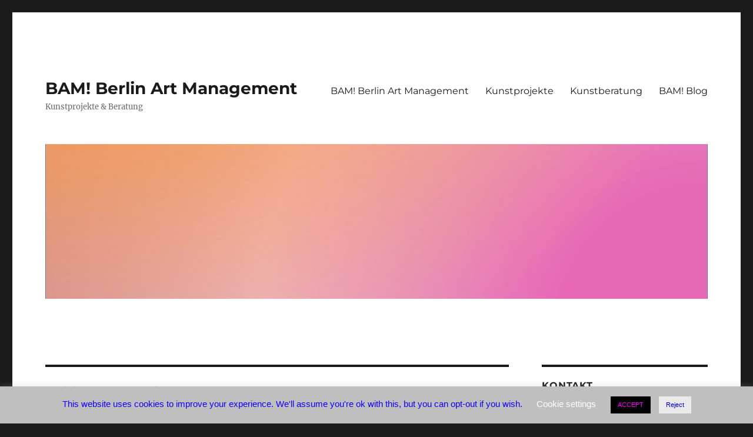

--- FILE ---
content_type: text/html; charset=UTF-8
request_url: https://anemone-vostell.com/tag/kultur/
body_size: 12689
content:
<!DOCTYPE html>
<html lang="de" class="no-js">
<head>
	<meta charset="UTF-8">
	<meta name="viewport" content="width=device-width, initial-scale=1.0">
	<link rel="profile" href="https://gmpg.org/xfn/11">
		<script>(function(html){html.className = html.className.replace(/\bno-js\b/,'js')})(document.documentElement);</script>
<meta name='robots' content='index, follow, max-image-preview:large, max-snippet:-1, max-video-preview:-1' />
	<style>img:is([sizes="auto" i], [sizes^="auto," i]) { contain-intrinsic-size: 3000px 1500px }</style>
	
	<!-- This site is optimized with the Yoast SEO plugin v26.8 - https://yoast.com/product/yoast-seo-wordpress/ -->
	<title>Kultur Archive | BAM! Berlin Art Management</title>
	<link rel="canonical" href="https://anemone-vostell.com/tag/kultur/" />
	<meta property="og:locale" content="de_DE" />
	<meta property="og:type" content="article" />
	<meta property="og:title" content="Kultur Archive | BAM! Berlin Art Management" />
	<meta property="og:url" content="https://anemone-vostell.com/tag/kultur/" />
	<meta property="og:site_name" content="BAM! Berlin Art Management" />
	<meta name="twitter:card" content="summary_large_image" />
	<script type="application/ld+json" class="yoast-schema-graph">{"@context":"https://schema.org","@graph":[{"@type":"CollectionPage","@id":"https://anemone-vostell.com/tag/kultur/","url":"https://anemone-vostell.com/tag/kultur/","name":"Kultur Archive | BAM! Berlin Art Management","isPartOf":{"@id":"https://anemone-vostell.com/#website"},"breadcrumb":{"@id":"https://anemone-vostell.com/tag/kultur/#breadcrumb"},"inLanguage":"de"},{"@type":"BreadcrumbList","@id":"https://anemone-vostell.com/tag/kultur/#breadcrumb","itemListElement":[{"@type":"ListItem","position":1,"name":"Startseite","item":"https://anemone-vostell.com/"},{"@type":"ListItem","position":2,"name":"Kultur"}]},{"@type":"WebSite","@id":"https://anemone-vostell.com/#website","url":"https://anemone-vostell.com/","name":"BAM! Berlin Art Management","description":"Kunstprojekte &amp; Beratung","publisher":{"@id":"https://anemone-vostell.com/#/schema/person/a137dab847298ef2a84662ec1a49c649"},"potentialAction":[{"@type":"SearchAction","target":{"@type":"EntryPoint","urlTemplate":"https://anemone-vostell.com/?s={search_term_string}"},"query-input":{"@type":"PropertyValueSpecification","valueRequired":true,"valueName":"search_term_string"}}],"inLanguage":"de"},{"@type":["Person","Organization"],"@id":"https://anemone-vostell.com/#/schema/person/a137dab847298ef2a84662ec1a49c649","name":"Anemone","image":{"@type":"ImageObject","inLanguage":"de","@id":"https://anemone-vostell.com/#/schema/person/image/","url":"https://secure.gravatar.com/avatar/5407364523661b6b2cff4404bc5c0c94?s=96&d=mm&r=g","contentUrl":"https://secure.gravatar.com/avatar/5407364523661b6b2cff4404bc5c0c94?s=96&d=mm&r=g","caption":"Anemone"},"logo":{"@id":"https://anemone-vostell.com/#/schema/person/image/"}}]}</script>
	<!-- / Yoast SEO plugin. -->


<link rel="alternate" type="application/rss+xml" title="BAM! Berlin Art Management &raquo; Feed" href="https://anemone-vostell.com/feed/" />
<link rel="alternate" type="application/rss+xml" title="BAM! Berlin Art Management &raquo; Kommentar-Feed" href="https://anemone-vostell.com/comments/feed/" />
<link rel="alternate" type="application/rss+xml" title="BAM! Berlin Art Management &raquo; Kultur Schlagwort-Feed" href="https://anemone-vostell.com/tag/kultur/feed/" />
<script>
window._wpemojiSettings = {"baseUrl":"https:\/\/s.w.org\/images\/core\/emoji\/15.0.3\/72x72\/","ext":".png","svgUrl":"https:\/\/s.w.org\/images\/core\/emoji\/15.0.3\/svg\/","svgExt":".svg","source":{"concatemoji":"https:\/\/anemone-vostell.com\/wp-includes\/js\/wp-emoji-release.min.js?ver=6.7.4"}};
/*! This file is auto-generated */
!function(i,n){var o,s,e;function c(e){try{var t={supportTests:e,timestamp:(new Date).valueOf()};sessionStorage.setItem(o,JSON.stringify(t))}catch(e){}}function p(e,t,n){e.clearRect(0,0,e.canvas.width,e.canvas.height),e.fillText(t,0,0);var t=new Uint32Array(e.getImageData(0,0,e.canvas.width,e.canvas.height).data),r=(e.clearRect(0,0,e.canvas.width,e.canvas.height),e.fillText(n,0,0),new Uint32Array(e.getImageData(0,0,e.canvas.width,e.canvas.height).data));return t.every(function(e,t){return e===r[t]})}function u(e,t,n){switch(t){case"flag":return n(e,"\ud83c\udff3\ufe0f\u200d\u26a7\ufe0f","\ud83c\udff3\ufe0f\u200b\u26a7\ufe0f")?!1:!n(e,"\ud83c\uddfa\ud83c\uddf3","\ud83c\uddfa\u200b\ud83c\uddf3")&&!n(e,"\ud83c\udff4\udb40\udc67\udb40\udc62\udb40\udc65\udb40\udc6e\udb40\udc67\udb40\udc7f","\ud83c\udff4\u200b\udb40\udc67\u200b\udb40\udc62\u200b\udb40\udc65\u200b\udb40\udc6e\u200b\udb40\udc67\u200b\udb40\udc7f");case"emoji":return!n(e,"\ud83d\udc26\u200d\u2b1b","\ud83d\udc26\u200b\u2b1b")}return!1}function f(e,t,n){var r="undefined"!=typeof WorkerGlobalScope&&self instanceof WorkerGlobalScope?new OffscreenCanvas(300,150):i.createElement("canvas"),a=r.getContext("2d",{willReadFrequently:!0}),o=(a.textBaseline="top",a.font="600 32px Arial",{});return e.forEach(function(e){o[e]=t(a,e,n)}),o}function t(e){var t=i.createElement("script");t.src=e,t.defer=!0,i.head.appendChild(t)}"undefined"!=typeof Promise&&(o="wpEmojiSettingsSupports",s=["flag","emoji"],n.supports={everything:!0,everythingExceptFlag:!0},e=new Promise(function(e){i.addEventListener("DOMContentLoaded",e,{once:!0})}),new Promise(function(t){var n=function(){try{var e=JSON.parse(sessionStorage.getItem(o));if("object"==typeof e&&"number"==typeof e.timestamp&&(new Date).valueOf()<e.timestamp+604800&&"object"==typeof e.supportTests)return e.supportTests}catch(e){}return null}();if(!n){if("undefined"!=typeof Worker&&"undefined"!=typeof OffscreenCanvas&&"undefined"!=typeof URL&&URL.createObjectURL&&"undefined"!=typeof Blob)try{var e="postMessage("+f.toString()+"("+[JSON.stringify(s),u.toString(),p.toString()].join(",")+"));",r=new Blob([e],{type:"text/javascript"}),a=new Worker(URL.createObjectURL(r),{name:"wpTestEmojiSupports"});return void(a.onmessage=function(e){c(n=e.data),a.terminate(),t(n)})}catch(e){}c(n=f(s,u,p))}t(n)}).then(function(e){for(var t in e)n.supports[t]=e[t],n.supports.everything=n.supports.everything&&n.supports[t],"flag"!==t&&(n.supports.everythingExceptFlag=n.supports.everythingExceptFlag&&n.supports[t]);n.supports.everythingExceptFlag=n.supports.everythingExceptFlag&&!n.supports.flag,n.DOMReady=!1,n.readyCallback=function(){n.DOMReady=!0}}).then(function(){return e}).then(function(){var e;n.supports.everything||(n.readyCallback(),(e=n.source||{}).concatemoji?t(e.concatemoji):e.wpemoji&&e.twemoji&&(t(e.twemoji),t(e.wpemoji)))}))}((window,document),window._wpemojiSettings);
</script>
<style id='wp-emoji-styles-inline-css'>

	img.wp-smiley, img.emoji {
		display: inline !important;
		border: none !important;
		box-shadow: none !important;
		height: 1em !important;
		width: 1em !important;
		margin: 0 0.07em !important;
		vertical-align: -0.1em !important;
		background: none !important;
		padding: 0 !important;
	}
</style>
<link rel='stylesheet' id='wp-block-library-css' href='https://anemone-vostell.com/wp-includes/css/dist/block-library/style.min.css?ver=6.7.4' media='all' />
<style id='wp-block-library-theme-inline-css'>
.wp-block-audio :where(figcaption){color:#555;font-size:13px;text-align:center}.is-dark-theme .wp-block-audio :where(figcaption){color:#ffffffa6}.wp-block-audio{margin:0 0 1em}.wp-block-code{border:1px solid #ccc;border-radius:4px;font-family:Menlo,Consolas,monaco,monospace;padding:.8em 1em}.wp-block-embed :where(figcaption){color:#555;font-size:13px;text-align:center}.is-dark-theme .wp-block-embed :where(figcaption){color:#ffffffa6}.wp-block-embed{margin:0 0 1em}.blocks-gallery-caption{color:#555;font-size:13px;text-align:center}.is-dark-theme .blocks-gallery-caption{color:#ffffffa6}:root :where(.wp-block-image figcaption){color:#555;font-size:13px;text-align:center}.is-dark-theme :root :where(.wp-block-image figcaption){color:#ffffffa6}.wp-block-image{margin:0 0 1em}.wp-block-pullquote{border-bottom:4px solid;border-top:4px solid;color:currentColor;margin-bottom:1.75em}.wp-block-pullquote cite,.wp-block-pullquote footer,.wp-block-pullquote__citation{color:currentColor;font-size:.8125em;font-style:normal;text-transform:uppercase}.wp-block-quote{border-left:.25em solid;margin:0 0 1.75em;padding-left:1em}.wp-block-quote cite,.wp-block-quote footer{color:currentColor;font-size:.8125em;font-style:normal;position:relative}.wp-block-quote:where(.has-text-align-right){border-left:none;border-right:.25em solid;padding-left:0;padding-right:1em}.wp-block-quote:where(.has-text-align-center){border:none;padding-left:0}.wp-block-quote.is-large,.wp-block-quote.is-style-large,.wp-block-quote:where(.is-style-plain){border:none}.wp-block-search .wp-block-search__label{font-weight:700}.wp-block-search__button{border:1px solid #ccc;padding:.375em .625em}:where(.wp-block-group.has-background){padding:1.25em 2.375em}.wp-block-separator.has-css-opacity{opacity:.4}.wp-block-separator{border:none;border-bottom:2px solid;margin-left:auto;margin-right:auto}.wp-block-separator.has-alpha-channel-opacity{opacity:1}.wp-block-separator:not(.is-style-wide):not(.is-style-dots){width:100px}.wp-block-separator.has-background:not(.is-style-dots){border-bottom:none;height:1px}.wp-block-separator.has-background:not(.is-style-wide):not(.is-style-dots){height:2px}.wp-block-table{margin:0 0 1em}.wp-block-table td,.wp-block-table th{word-break:normal}.wp-block-table :where(figcaption){color:#555;font-size:13px;text-align:center}.is-dark-theme .wp-block-table :where(figcaption){color:#ffffffa6}.wp-block-video :where(figcaption){color:#555;font-size:13px;text-align:center}.is-dark-theme .wp-block-video :where(figcaption){color:#ffffffa6}.wp-block-video{margin:0 0 1em}:root :where(.wp-block-template-part.has-background){margin-bottom:0;margin-top:0;padding:1.25em 2.375em}
</style>
<style id='classic-theme-styles-inline-css'>
/*! This file is auto-generated */
.wp-block-button__link{color:#fff;background-color:#32373c;border-radius:9999px;box-shadow:none;text-decoration:none;padding:calc(.667em + 2px) calc(1.333em + 2px);font-size:1.125em}.wp-block-file__button{background:#32373c;color:#fff;text-decoration:none}
</style>
<style id='global-styles-inline-css'>
:root{--wp--preset--aspect-ratio--square: 1;--wp--preset--aspect-ratio--4-3: 4/3;--wp--preset--aspect-ratio--3-4: 3/4;--wp--preset--aspect-ratio--3-2: 3/2;--wp--preset--aspect-ratio--2-3: 2/3;--wp--preset--aspect-ratio--16-9: 16/9;--wp--preset--aspect-ratio--9-16: 9/16;--wp--preset--color--black: #000000;--wp--preset--color--cyan-bluish-gray: #abb8c3;--wp--preset--color--white: #fff;--wp--preset--color--pale-pink: #f78da7;--wp--preset--color--vivid-red: #cf2e2e;--wp--preset--color--luminous-vivid-orange: #ff6900;--wp--preset--color--luminous-vivid-amber: #fcb900;--wp--preset--color--light-green-cyan: #7bdcb5;--wp--preset--color--vivid-green-cyan: #00d084;--wp--preset--color--pale-cyan-blue: #8ed1fc;--wp--preset--color--vivid-cyan-blue: #0693e3;--wp--preset--color--vivid-purple: #9b51e0;--wp--preset--color--dark-gray: #1a1a1a;--wp--preset--color--medium-gray: #686868;--wp--preset--color--light-gray: #e5e5e5;--wp--preset--color--blue-gray: #4d545c;--wp--preset--color--bright-blue: #007acc;--wp--preset--color--light-blue: #9adffd;--wp--preset--color--dark-brown: #402b30;--wp--preset--color--medium-brown: #774e24;--wp--preset--color--dark-red: #640c1f;--wp--preset--color--bright-red: #ff675f;--wp--preset--color--yellow: #ffef8e;--wp--preset--gradient--vivid-cyan-blue-to-vivid-purple: linear-gradient(135deg,rgba(6,147,227,1) 0%,rgb(155,81,224) 100%);--wp--preset--gradient--light-green-cyan-to-vivid-green-cyan: linear-gradient(135deg,rgb(122,220,180) 0%,rgb(0,208,130) 100%);--wp--preset--gradient--luminous-vivid-amber-to-luminous-vivid-orange: linear-gradient(135deg,rgba(252,185,0,1) 0%,rgba(255,105,0,1) 100%);--wp--preset--gradient--luminous-vivid-orange-to-vivid-red: linear-gradient(135deg,rgba(255,105,0,1) 0%,rgb(207,46,46) 100%);--wp--preset--gradient--very-light-gray-to-cyan-bluish-gray: linear-gradient(135deg,rgb(238,238,238) 0%,rgb(169,184,195) 100%);--wp--preset--gradient--cool-to-warm-spectrum: linear-gradient(135deg,rgb(74,234,220) 0%,rgb(151,120,209) 20%,rgb(207,42,186) 40%,rgb(238,44,130) 60%,rgb(251,105,98) 80%,rgb(254,248,76) 100%);--wp--preset--gradient--blush-light-purple: linear-gradient(135deg,rgb(255,206,236) 0%,rgb(152,150,240) 100%);--wp--preset--gradient--blush-bordeaux: linear-gradient(135deg,rgb(254,205,165) 0%,rgb(254,45,45) 50%,rgb(107,0,62) 100%);--wp--preset--gradient--luminous-dusk: linear-gradient(135deg,rgb(255,203,112) 0%,rgb(199,81,192) 50%,rgb(65,88,208) 100%);--wp--preset--gradient--pale-ocean: linear-gradient(135deg,rgb(255,245,203) 0%,rgb(182,227,212) 50%,rgb(51,167,181) 100%);--wp--preset--gradient--electric-grass: linear-gradient(135deg,rgb(202,248,128) 0%,rgb(113,206,126) 100%);--wp--preset--gradient--midnight: linear-gradient(135deg,rgb(2,3,129) 0%,rgb(40,116,252) 100%);--wp--preset--font-size--small: 13px;--wp--preset--font-size--medium: 20px;--wp--preset--font-size--large: 36px;--wp--preset--font-size--x-large: 42px;--wp--preset--spacing--20: 0.44rem;--wp--preset--spacing--30: 0.67rem;--wp--preset--spacing--40: 1rem;--wp--preset--spacing--50: 1.5rem;--wp--preset--spacing--60: 2.25rem;--wp--preset--spacing--70: 3.38rem;--wp--preset--spacing--80: 5.06rem;--wp--preset--shadow--natural: 6px 6px 9px rgba(0, 0, 0, 0.2);--wp--preset--shadow--deep: 12px 12px 50px rgba(0, 0, 0, 0.4);--wp--preset--shadow--sharp: 6px 6px 0px rgba(0, 0, 0, 0.2);--wp--preset--shadow--outlined: 6px 6px 0px -3px rgba(255, 255, 255, 1), 6px 6px rgba(0, 0, 0, 1);--wp--preset--shadow--crisp: 6px 6px 0px rgba(0, 0, 0, 1);}:where(.is-layout-flex){gap: 0.5em;}:where(.is-layout-grid){gap: 0.5em;}body .is-layout-flex{display: flex;}.is-layout-flex{flex-wrap: wrap;align-items: center;}.is-layout-flex > :is(*, div){margin: 0;}body .is-layout-grid{display: grid;}.is-layout-grid > :is(*, div){margin: 0;}:where(.wp-block-columns.is-layout-flex){gap: 2em;}:where(.wp-block-columns.is-layout-grid){gap: 2em;}:where(.wp-block-post-template.is-layout-flex){gap: 1.25em;}:where(.wp-block-post-template.is-layout-grid){gap: 1.25em;}.has-black-color{color: var(--wp--preset--color--black) !important;}.has-cyan-bluish-gray-color{color: var(--wp--preset--color--cyan-bluish-gray) !important;}.has-white-color{color: var(--wp--preset--color--white) !important;}.has-pale-pink-color{color: var(--wp--preset--color--pale-pink) !important;}.has-vivid-red-color{color: var(--wp--preset--color--vivid-red) !important;}.has-luminous-vivid-orange-color{color: var(--wp--preset--color--luminous-vivid-orange) !important;}.has-luminous-vivid-amber-color{color: var(--wp--preset--color--luminous-vivid-amber) !important;}.has-light-green-cyan-color{color: var(--wp--preset--color--light-green-cyan) !important;}.has-vivid-green-cyan-color{color: var(--wp--preset--color--vivid-green-cyan) !important;}.has-pale-cyan-blue-color{color: var(--wp--preset--color--pale-cyan-blue) !important;}.has-vivid-cyan-blue-color{color: var(--wp--preset--color--vivid-cyan-blue) !important;}.has-vivid-purple-color{color: var(--wp--preset--color--vivid-purple) !important;}.has-black-background-color{background-color: var(--wp--preset--color--black) !important;}.has-cyan-bluish-gray-background-color{background-color: var(--wp--preset--color--cyan-bluish-gray) !important;}.has-white-background-color{background-color: var(--wp--preset--color--white) !important;}.has-pale-pink-background-color{background-color: var(--wp--preset--color--pale-pink) !important;}.has-vivid-red-background-color{background-color: var(--wp--preset--color--vivid-red) !important;}.has-luminous-vivid-orange-background-color{background-color: var(--wp--preset--color--luminous-vivid-orange) !important;}.has-luminous-vivid-amber-background-color{background-color: var(--wp--preset--color--luminous-vivid-amber) !important;}.has-light-green-cyan-background-color{background-color: var(--wp--preset--color--light-green-cyan) !important;}.has-vivid-green-cyan-background-color{background-color: var(--wp--preset--color--vivid-green-cyan) !important;}.has-pale-cyan-blue-background-color{background-color: var(--wp--preset--color--pale-cyan-blue) !important;}.has-vivid-cyan-blue-background-color{background-color: var(--wp--preset--color--vivid-cyan-blue) !important;}.has-vivid-purple-background-color{background-color: var(--wp--preset--color--vivid-purple) !important;}.has-black-border-color{border-color: var(--wp--preset--color--black) !important;}.has-cyan-bluish-gray-border-color{border-color: var(--wp--preset--color--cyan-bluish-gray) !important;}.has-white-border-color{border-color: var(--wp--preset--color--white) !important;}.has-pale-pink-border-color{border-color: var(--wp--preset--color--pale-pink) !important;}.has-vivid-red-border-color{border-color: var(--wp--preset--color--vivid-red) !important;}.has-luminous-vivid-orange-border-color{border-color: var(--wp--preset--color--luminous-vivid-orange) !important;}.has-luminous-vivid-amber-border-color{border-color: var(--wp--preset--color--luminous-vivid-amber) !important;}.has-light-green-cyan-border-color{border-color: var(--wp--preset--color--light-green-cyan) !important;}.has-vivid-green-cyan-border-color{border-color: var(--wp--preset--color--vivid-green-cyan) !important;}.has-pale-cyan-blue-border-color{border-color: var(--wp--preset--color--pale-cyan-blue) !important;}.has-vivid-cyan-blue-border-color{border-color: var(--wp--preset--color--vivid-cyan-blue) !important;}.has-vivid-purple-border-color{border-color: var(--wp--preset--color--vivid-purple) !important;}.has-vivid-cyan-blue-to-vivid-purple-gradient-background{background: var(--wp--preset--gradient--vivid-cyan-blue-to-vivid-purple) !important;}.has-light-green-cyan-to-vivid-green-cyan-gradient-background{background: var(--wp--preset--gradient--light-green-cyan-to-vivid-green-cyan) !important;}.has-luminous-vivid-amber-to-luminous-vivid-orange-gradient-background{background: var(--wp--preset--gradient--luminous-vivid-amber-to-luminous-vivid-orange) !important;}.has-luminous-vivid-orange-to-vivid-red-gradient-background{background: var(--wp--preset--gradient--luminous-vivid-orange-to-vivid-red) !important;}.has-very-light-gray-to-cyan-bluish-gray-gradient-background{background: var(--wp--preset--gradient--very-light-gray-to-cyan-bluish-gray) !important;}.has-cool-to-warm-spectrum-gradient-background{background: var(--wp--preset--gradient--cool-to-warm-spectrum) !important;}.has-blush-light-purple-gradient-background{background: var(--wp--preset--gradient--blush-light-purple) !important;}.has-blush-bordeaux-gradient-background{background: var(--wp--preset--gradient--blush-bordeaux) !important;}.has-luminous-dusk-gradient-background{background: var(--wp--preset--gradient--luminous-dusk) !important;}.has-pale-ocean-gradient-background{background: var(--wp--preset--gradient--pale-ocean) !important;}.has-electric-grass-gradient-background{background: var(--wp--preset--gradient--electric-grass) !important;}.has-midnight-gradient-background{background: var(--wp--preset--gradient--midnight) !important;}.has-small-font-size{font-size: var(--wp--preset--font-size--small) !important;}.has-medium-font-size{font-size: var(--wp--preset--font-size--medium) !important;}.has-large-font-size{font-size: var(--wp--preset--font-size--large) !important;}.has-x-large-font-size{font-size: var(--wp--preset--font-size--x-large) !important;}
:where(.wp-block-post-template.is-layout-flex){gap: 1.25em;}:where(.wp-block-post-template.is-layout-grid){gap: 1.25em;}
:where(.wp-block-columns.is-layout-flex){gap: 2em;}:where(.wp-block-columns.is-layout-grid){gap: 2em;}
:root :where(.wp-block-pullquote){font-size: 1.5em;line-height: 1.6;}
</style>
<link rel='stylesheet' id='cookie-law-info-css' href='https://anemone-vostell.com/wp-content/plugins/cookie-law-info/legacy/public/css/cookie-law-info-public.css?ver=3.3.9.1' media='all' />
<link rel='stylesheet' id='cookie-law-info-gdpr-css' href='https://anemone-vostell.com/wp-content/plugins/cookie-law-info/legacy/public/css/cookie-law-info-gdpr.css?ver=3.3.9.1' media='all' />
<link rel='stylesheet' id='eeb-css-frontend-css' href='https://anemone-vostell.com/wp-content/plugins/email-encoder-bundle/assets/css/style.css?ver=54d4eedc552c499c4a8d6b89c23d3df1' media='all' />
<link rel='stylesheet' id='dashicons-css' href='https://anemone-vostell.com/wp-includes/css/dashicons.min.css?ver=6.7.4' media='all' />
<link rel='stylesheet' id='twentysixteen-fonts-css' href='https://anemone-vostell.com/wp-content/themes/twentysixteen/fonts/merriweather-plus-montserrat-plus-inconsolata.css?ver=20230328' media='all' />
<link rel='stylesheet' id='genericons-css' href='https://anemone-vostell.com/wp-content/themes/twentysixteen/genericons/genericons.css?ver=20201208' media='all' />
<link rel='stylesheet' id='twentysixteen-style-css' href='https://anemone-vostell.com/wp-content/themes/twentysixteen/style.css?ver=20241112' media='all' />
<style id='twentysixteen-style-inline-css'>

		/* Custom Link Color */
		.menu-toggle:hover,
		.menu-toggle:focus,
		a,
		.main-navigation a:hover,
		.main-navigation a:focus,
		.dropdown-toggle:hover,
		.dropdown-toggle:focus,
		.social-navigation a:hover:before,
		.social-navigation a:focus:before,
		.post-navigation a:hover .post-title,
		.post-navigation a:focus .post-title,
		.tagcloud a:hover,
		.tagcloud a:focus,
		.site-branding .site-title a:hover,
		.site-branding .site-title a:focus,
		.entry-title a:hover,
		.entry-title a:focus,
		.entry-footer a:hover,
		.entry-footer a:focus,
		.comment-metadata a:hover,
		.comment-metadata a:focus,
		.pingback .comment-edit-link:hover,
		.pingback .comment-edit-link:focus,
		.comment-reply-link,
		.comment-reply-link:hover,
		.comment-reply-link:focus,
		.required,
		.site-info a:hover,
		.site-info a:focus {
			color: #1200ff;
		}

		mark,
		ins,
		button:hover,
		button:focus,
		input[type="button"]:hover,
		input[type="button"]:focus,
		input[type="reset"]:hover,
		input[type="reset"]:focus,
		input[type="submit"]:hover,
		input[type="submit"]:focus,
		.pagination .prev:hover,
		.pagination .prev:focus,
		.pagination .next:hover,
		.pagination .next:focus,
		.widget_calendar tbody a,
		.page-links a:hover,
		.page-links a:focus {
			background-color: #1200ff;
		}

		input[type="date"]:focus,
		input[type="time"]:focus,
		input[type="datetime-local"]:focus,
		input[type="week"]:focus,
		input[type="month"]:focus,
		input[type="text"]:focus,
		input[type="email"]:focus,
		input[type="url"]:focus,
		input[type="password"]:focus,
		input[type="search"]:focus,
		input[type="tel"]:focus,
		input[type="number"]:focus,
		textarea:focus,
		.tagcloud a:hover,
		.tagcloud a:focus,
		.menu-toggle:hover,
		.menu-toggle:focus {
			border-color: #1200ff;
		}

		@media screen and (min-width: 56.875em) {
			.main-navigation li:hover > a,
			.main-navigation li.focus > a {
				color: #1200ff;
			}
		}
	
</style>
<link rel='stylesheet' id='twentysixteen-block-style-css' href='https://anemone-vostell.com/wp-content/themes/twentysixteen/css/blocks.css?ver=20240817' media='all' />
<!--[if lt IE 10]>
<link rel='stylesheet' id='twentysixteen-ie-css' href='https://anemone-vostell.com/wp-content/themes/twentysixteen/css/ie.css?ver=20170530' media='all' />
<![endif]-->
<!--[if lt IE 9]>
<link rel='stylesheet' id='twentysixteen-ie8-css' href='https://anemone-vostell.com/wp-content/themes/twentysixteen/css/ie8.css?ver=20170530' media='all' />
<![endif]-->
<!--[if lt IE 8]>
<link rel='stylesheet' id='twentysixteen-ie7-css' href='https://anemone-vostell.com/wp-content/themes/twentysixteen/css/ie7.css?ver=20170530' media='all' />
<![endif]-->
<link rel='stylesheet' id='simple-social-icons-font-css' href='https://anemone-vostell.com/wp-content/plugins/simple-social-icons/css/style.css?ver=4.0.0' media='all' />
<script src="https://anemone-vostell.com/wp-includes/js/jquery/jquery.min.js?ver=3.7.1" id="jquery-core-js"></script>
<script src="https://anemone-vostell.com/wp-includes/js/jquery/jquery-migrate.min.js?ver=3.4.1" id="jquery-migrate-js"></script>
<script id="cookie-law-info-js-extra">
var Cli_Data = {"nn_cookie_ids":[],"cookielist":[],"non_necessary_cookies":[],"ccpaEnabled":"","ccpaRegionBased":"","ccpaBarEnabled":"","strictlyEnabled":["necessary","obligatoire"],"ccpaType":"gdpr","js_blocking":"","custom_integration":"","triggerDomRefresh":"","secure_cookies":""};
var cli_cookiebar_settings = {"animate_speed_hide":"500","animate_speed_show":"500","background":"#bfbfbf","border":"#b1a6a6c2","border_on":"","button_1_button_colour":"#000","button_1_button_hover":"#000000","button_1_link_colour":"#ff00ff","button_1_as_button":"1","button_1_new_win":"","button_2_button_colour":"#333","button_2_button_hover":"#292929","button_2_link_colour":"#444","button_2_as_button":"","button_2_hidebar":"","button_3_button_colour":"#eaeaea","button_3_button_hover":"#bbbbbb","button_3_link_colour":"#0000f9","button_3_as_button":"1","button_3_new_win":"","button_4_button_colour":"#000","button_4_button_hover":"#000000","button_4_link_colour":"#ffffff","button_4_as_button":"","button_7_button_colour":"#61a229","button_7_button_hover":"#4e8221","button_7_link_colour":"#fff","button_7_as_button":"1","button_7_new_win":"","font_family":"Lucida Sans Unicode, Lucida Grande, sans-serif","header_fix":"","notify_animate_hide":"1","notify_animate_show":"","notify_div_id":"#cookie-law-info-bar","notify_position_horizontal":"right","notify_position_vertical":"bottom","scroll_close":"","scroll_close_reload":"","accept_close_reload":"","reject_close_reload":"","showagain_tab":"","showagain_background":"#fff","showagain_border":"#000","showagain_div_id":"#cookie-law-info-again","showagain_x_position":"100px","text":"#1200ff","show_once_yn":"1","show_once":"9000","logging_on":"","as_popup":"","popup_overlay":"1","bar_heading_text":"","cookie_bar_as":"banner","popup_showagain_position":"bottom-right","widget_position":"left"};
var log_object = {"ajax_url":"https:\/\/anemone-vostell.com\/wp-admin\/admin-ajax.php"};
</script>
<script src="https://anemone-vostell.com/wp-content/plugins/cookie-law-info/legacy/public/js/cookie-law-info-public.js?ver=3.3.9.1" id="cookie-law-info-js"></script>
<script src="https://anemone-vostell.com/wp-content/plugins/email-encoder-bundle/assets/js/custom.js?ver=2c542c9989f589cd5318f5cef6a9ecd7" id="eeb-js-frontend-js"></script>
<!--[if lt IE 9]>
<script src="https://anemone-vostell.com/wp-content/themes/twentysixteen/js/html5.js?ver=3.7.3" id="twentysixteen-html5-js"></script>
<![endif]-->
<script id="twentysixteen-script-js-extra">
var screenReaderText = {"expand":"Untermen\u00fc anzeigen","collapse":"Untermen\u00fc verbergen"};
</script>
<script src="https://anemone-vostell.com/wp-content/themes/twentysixteen/js/functions.js?ver=20230629" id="twentysixteen-script-js" defer data-wp-strategy="defer"></script>
<link rel="https://api.w.org/" href="https://anemone-vostell.com/wp-json/" /><link rel="alternate" title="JSON" type="application/json" href="https://anemone-vostell.com/wp-json/wp/v2/tags/59" /><link rel="EditURI" type="application/rsd+xml" title="RSD" href="https://anemone-vostell.com/xmlrpc.php?rsd" />
<meta name="generator" content="WordPress 6.7.4" />
<link rel="icon" href="https://anemone-vostell.com/wp-content/uploads/2020/07/cropped-gradient-845706_1280-2-32x32.jpg" sizes="32x32" />
<link rel="icon" href="https://anemone-vostell.com/wp-content/uploads/2020/07/cropped-gradient-845706_1280-2-192x192.jpg" sizes="192x192" />
<link rel="apple-touch-icon" href="https://anemone-vostell.com/wp-content/uploads/2020/07/cropped-gradient-845706_1280-2-180x180.jpg" />
<meta name="msapplication-TileImage" content="https://anemone-vostell.com/wp-content/uploads/2020/07/cropped-gradient-845706_1280-2-270x270.jpg" />
</head>

<body class="archive tag tag-kultur tag-59 wp-embed-responsive hfeed">
<div id="page" class="site">
	<div class="site-inner">
		<a class="skip-link screen-reader-text" href="#content">
			Zum Inhalt springen		</a>

		<header id="masthead" class="site-header">
			<div class="site-header-main">
				<div class="site-branding">
					
											<p class="site-title"><a href="https://anemone-vostell.com/" rel="home">BAM! Berlin Art Management</a></p>
												<p class="site-description">Kunstprojekte &amp; Beratung</p>
									</div><!-- .site-branding -->

									<button id="menu-toggle" class="menu-toggle">Menü</button>

					<div id="site-header-menu" class="site-header-menu">
													<nav id="site-navigation" class="main-navigation" aria-label="Primäres Menü">
								<div class="menu-hauptmenue-container"><ul id="menu-hauptmenue" class="primary-menu"><li id="menu-item-62" class="menu-item menu-item-type-post_type menu-item-object-page menu-item-home menu-item-62"><a href="https://anemone-vostell.com/">BAM! Berlin Art Management</a></li>
<li id="menu-item-65" class="menu-item menu-item-type-post_type menu-item-object-page menu-item-65"><a href="https://anemone-vostell.com/kunstprojekte/">Kunstprojekte</a></li>
<li id="menu-item-64" class="menu-item menu-item-type-post_type menu-item-object-page menu-item-64"><a href="https://anemone-vostell.com/kunstberatung/">Kunstberatung</a></li>
<li id="menu-item-63" class="menu-item menu-item-type-post_type menu-item-object-page current_page_parent menu-item-63"><a href="https://anemone-vostell.com/bam-blog/">BAM! Blog</a></li>
</ul></div>							</nav><!-- .main-navigation -->
						
													<nav id="social-navigation" class="social-navigation" aria-label="Social-Links-Menü">
								<div class="menu-sidebar-container"><ul id="menu-sidebar" class="social-links-menu"><li id="menu-item-417" class="menu-item menu-item-type-post_type menu-item-object-page menu-item-417"><a href="https://anemone-vostell.com/leistungsspektrum/"><span class="screen-reader-text">Leistungsspektrum</span></a></li>
<li id="menu-item-428" class="menu-item menu-item-type-post_type menu-item-object-page menu-item-428"><a href="https://anemone-vostell.com/netzwerken-wird-gross-geschrieben/"><span class="screen-reader-text">Netzwerk</span></a></li>
<li id="menu-item-429" class="menu-item menu-item-type-post_type menu-item-object-page menu-item-429"><a href="https://anemone-vostell.com/ueber-mich/"><span class="screen-reader-text">Über mich</span></a></li>
<li id="menu-item-626" class="menu-item menu-item-type-custom menu-item-object-custom menu-item-626"><a href="#pll_switcher"><span class="screen-reader-text">Sprachen</span></a></li>
</ul></div>							</nav><!-- .social-navigation -->
											</div><!-- .site-header-menu -->
							</div><!-- .site-header-main -->

											<div class="header-image">
					<a href="https://anemone-vostell.com/" rel="home">
						<img src="https://anemone-vostell.com/wp-content/uploads/2020/07/cropped-gradient-845706_1280-1.jpg" width="1200" height="280" alt="BAM! Berlin Art Management" sizes="(max-width: 709px) 85vw, (max-width: 909px) 81vw, (max-width: 1362px) 88vw, 1200px" srcset="https://anemone-vostell.com/wp-content/uploads/2020/07/cropped-gradient-845706_1280-1.jpg 1200w, https://anemone-vostell.com/wp-content/uploads/2020/07/cropped-gradient-845706_1280-1-300x70.jpg 300w, https://anemone-vostell.com/wp-content/uploads/2020/07/cropped-gradient-845706_1280-1-1024x239.jpg 1024w, https://anemone-vostell.com/wp-content/uploads/2020/07/cropped-gradient-845706_1280-1-768x179.jpg 768w" decoding="async" fetchpriority="high" />					</a>
				</div><!-- .header-image -->
					</header><!-- .site-header -->

		<div id="content" class="site-content">

	<div id="primary" class="content-area">
		<main id="main" class="site-main">

		
			<header class="page-header">
				<h1 class="page-title">Schlagwort: <span>Kultur</span></h1>			</header><!-- .page-header -->

			
<article id="post-366" class="post-366 post type-post status-publish format-standard hentry category-art-management category-kuenstlerinnen category-kunstprojekte category-zeitgenoessische-kunst tag-aktion tag-corona tag-kultur tag-pandemie tag-skulptur tag-solidaritaet tag-stahl">
	<header class="entry-header">
		
		<h2 class="entry-title"><a href="https://anemone-vostell.com/2020/05/25/der-engel-gegen-die-seuche/" rel="bookmark">Der Engel gegen die Seuche</a></h2>	</header><!-- .entry-header -->

	
	
	<div class="entry-content">
		
<div class="wp-block-image"><figure class="alignleft size-large"><img decoding="async" width="461" height="228" src="https://anemone-vostell.com/wp-content/uploads/2020/05/WW-Skizze-Fluegel-ErzengelMichaael-2020_web.jpg" alt="Entwurf der Stahlskulptur &quot;Erzengel Michael 2020&quot; des Bildhauers G.-F. Wolf auf dem Fußboden seines Ateliers Halle 109 in Darmstadt. " class="wp-image-367" srcset="https://anemone-vostell.com/wp-content/uploads/2020/05/WW-Skizze-Fluegel-ErzengelMichaael-2020_web.jpg 461w, https://anemone-vostell.com/wp-content/uploads/2020/05/WW-Skizze-Fluegel-ErzengelMichaael-2020_web-300x148.jpg 300w" sizes="(max-width: 461px) 85vw, 461px" /><figcaption><em>Entwurf &#8222;Abstraktion Erzengel Michael&#8220; 2020. Photo: Wolf</em></figcaption></figure></div>



<h4 class="wp-block-heading">Der Darmstädter Stahlbildhauer Georg Wolf verwandelt gespendetes Alteisen in eine abstrakte Skulptur.</h4>



<p>Als Reaktion auf die Corona Pandemie rief Wolf im April die Einwohner Darmstadts und Umgebung auf, Fragmente aus Stahl oder Eisen in sein Studio, die <a href="https://www.wolf-werk.com/de.exhibition.halle-109.html">Halle 109</a> im Darmstädter Pallaswiesenviertel, zu bringen. Auf seiner <a href="https://www.wolf-werk.com/">Webseite</a> und auf seinem <a href="https://www.instagram.com/wolfwerk.skulpturen/">Instagram-Profil</a> dokumentiert er die eingegangenen Alteisenspenden und auch den Entstehungsprozess der Skulptur, die den Menschen angesichts der Ohnmacht gegen das Virus, Mut und Zuversicht zurückgeben soll.</p>



<p>Die Aktion war sehr erfolgreich. Viele Darmstädter Bürger haben Wolf mit ihren Stücken inspiriert. Jedes Teil erzählt seine eigene Geschichte, wie der Künstler berichtet. Ob Gullideckel, Kinderwagenachse, Mistgabel, Kamingrill oder einfach ein Stück Eisen, Wolf sammelt und verarbeitet alles, was ihm gespendet wurde. Selbst ein Stück Darmstädter Brückenträger wird zum Bau der großen abstrakten Engelsskulptur verwendet. Ein Kunstwerk der Solidarität.</p>



<figure class="wp-block-gallery columns-2 is-cropped wp-block-gallery-1 is-layout-flex wp-block-gallery-is-layout-flex"><ul class="blocks-gallery-grid"><li class="blocks-gallery-item"><figure><img decoding="async" width="395" height="395" src="https://anemone-vostell.com/wp-content/uploads/2020/05/WolfWerk-Erzengel-Michael-2020-Darmstädter-Gullideckel_72dpi.jpg" alt="" data-id="368" class="wp-image-368" srcset="https://anemone-vostell.com/wp-content/uploads/2020/05/WolfWerk-Erzengel-Michael-2020-Darmstädter-Gullideckel_72dpi.jpg 395w, https://anemone-vostell.com/wp-content/uploads/2020/05/WolfWerk-Erzengel-Michael-2020-Darmstädter-Gullideckel_72dpi-300x300.jpg 300w, https://anemone-vostell.com/wp-content/uploads/2020/05/WolfWerk-Erzengel-Michael-2020-Darmstädter-Gullideckel_72dpi-150x150.jpg 150w" sizes="(max-width: 395px) 85vw, 395px" /></figure></li><li class="blocks-gallery-item"><figure><img loading="lazy" decoding="async" width="395" height="395" src="https://anemone-vostell.com/wp-content/uploads/2020/05/WolfWerk-Erzengel-Michael-Skizze-2020_72dpi.jpg" alt="" data-id="369" data-full-url="https://anemone-vostell.com/wp-content/uploads/2020/05/WolfWerk-Erzengel-Michael-Skizze-2020_72dpi.jpg" data-link="https://anemone-vostell.com/?attachment_id=369" class="wp-image-369" srcset="https://anemone-vostell.com/wp-content/uploads/2020/05/WolfWerk-Erzengel-Michael-Skizze-2020_72dpi.jpg 395w, https://anemone-vostell.com/wp-content/uploads/2020/05/WolfWerk-Erzengel-Michael-Skizze-2020_72dpi-300x300.jpg 300w, https://anemone-vostell.com/wp-content/uploads/2020/05/WolfWerk-Erzengel-Michael-Skizze-2020_72dpi-150x150.jpg 150w" sizes="auto, (max-width: 395px) 85vw, 395px" /></figure></li></ul><figcaption class="blocks-gallery-caption"><em>Wolf Werk: Material und Skizze zu „Erzengel Michael“ 2020</em>.<em> Photos: Wolf</em></figcaption></figure>



<p></p>



<p>Die aus vielen zusammengetragenen Einzelteilen entstehende Skulptur abstrahiert den Erzengel Michael, wie er über der römischen Engelsburg steht. Der Erzengel wird dort als Bezwinger der Pest dargestellt, wie er zum Zeichen des Sieges über die Seuche sein Schwert zurück in die Scheide steckt.</p>



<p>Jetzt hat die spannende Phase begonnen, in der sich die verschiedenen Einzelteile unter seiner Hand in ein Kunstwerk verwandeln. Online kann man den Fortgang des Werkes beobachten; zum Beispiel die Entstehung des 5m hohen Flügels.</p>



<figure class="wp-block-gallery columns-2 is-cropped wp-block-gallery-2 is-layout-flex wp-block-gallery-is-layout-flex"><ul class="blocks-gallery-grid"><li class="blocks-gallery-item"><figure><img loading="lazy" decoding="async" width="461" height="228" src="https://anemone-vostell.com/wp-content/uploads/2020/05/Wolf.Werk_rom_engelsburg_statue_des_erzengels_michael.jpg" alt="" data-id="371" data-link="https://anemone-vostell.com/?attachment_id=371" class="wp-image-371" srcset="https://anemone-vostell.com/wp-content/uploads/2020/05/Wolf.Werk_rom_engelsburg_statue_des_erzengels_michael.jpg 461w, https://anemone-vostell.com/wp-content/uploads/2020/05/Wolf.Werk_rom_engelsburg_statue_des_erzengels_michael-300x148.jpg 300w" sizes="auto, (max-width: 461px) 85vw, 461px" /></figure></li><li class="blocks-gallery-item"><figure><img loading="lazy" decoding="async" width="461" height="228" src="https://anemone-vostell.com/wp-content/uploads/2020/05/WW-Erzengel-Michael-2020_workshop-experience-ii.jpg" alt="" data-id="372" data-full-url="https://anemone-vostell.com/wp-content/uploads/2020/05/WW-Erzengel-Michael-2020_workshop-experience-ii.jpg" data-link="https://anemone-vostell.com/?attachment_id=372" class="wp-image-372" srcset="https://anemone-vostell.com/wp-content/uploads/2020/05/WW-Erzengel-Michael-2020_workshop-experience-ii.jpg 461w, https://anemone-vostell.com/wp-content/uploads/2020/05/WW-Erzengel-Michael-2020_workshop-experience-ii-300x148.jpg 300w" sizes="auto, (max-width: 461px) 85vw, 461px" /></figure></li></ul><figcaption class="blocks-gallery-caption"><em>Die Statue des Erzengel Michael auf der Engelsburg zu Rom. Stahlskulptur &#8222;Experience&#8220;. Photos: Wolf</em></figcaption></figure>



<p></p>



<p>Von der aktuellen Situation angetrieben, thematisiert Wolf mit seiner Aktion Kultur und Solidarität als Phänomen von Gesellschaft. Es darf und soll jede*r ein Stück beitragen. Der Künstler setzt alle Stücke zu einem großen gemeinsamen Kunstwerk zusammen.</p>



<p>„Karitas, Solidarität, Geist und Seele sind die herausragenden Eigenschaften, die uns als Menschen auszeichnen. Daraus schaffen wir Kultur!“, sagt Wolf. Gerade in dieser Krisenzeit hebt der Künstler die Kultur hervor, die den Menschen vom reinen Überlebenstrieb des Tieres unterscheide. Kultur gibt dem Menschen Identität und Würde. „Gerade jetzt sind das fundamentale Werte“, betont Wolf.</p>



<p>Der Stahlbildhauer setzt sich mit der menschlichen Hybris, dem Glauben, die Natur beherrschen zu können, anhand seiner Stahlskulpturen vielfach auseinander. „Wie sehr das ein Irrtum ist, führt uns die Epidemie vor Augen. Auch unsere technische „Macht“ kann uns nur sehr bedingt schützen,“ so Wolf.</p>



<p>Die Aktion, gemeinsam die abstrakte Erzengel-Michael-Skulptur zu errichten, soll der Intention des Künstlers nach Kraft spenden, die Corona-Krise zu überwinden.</p>



<p><strong><u>Links:</u></strong></p>



<p>Webseite des Künstlers: <a href="https://www.wolf-werk.com">https://www.wolf-werk.com</a></p>
	</div><!-- .entry-content -->

	<footer class="entry-footer">
		<span class="byline"><img alt='' src='https://secure.gravatar.com/avatar/5407364523661b6b2cff4404bc5c0c94?s=49&#038;d=mm&#038;r=g' srcset='https://secure.gravatar.com/avatar/5407364523661b6b2cff4404bc5c0c94?s=98&#038;d=mm&#038;r=g 2x' class='avatar avatar-49 photo' height='49' width='49' loading='lazy' decoding='async'/><span class="screen-reader-text">Autor </span><span class="author vcard"><a class="url fn n" href="https://anemone-vostell.com/author/anemone/">Anemone</a></span></span><span class="posted-on"><span class="screen-reader-text">Veröffentlicht am </span><a href="https://anemone-vostell.com/2020/05/25/der-engel-gegen-die-seuche/" rel="bookmark"><time class="entry-date published" datetime="2020-05-25T15:51:10+02:00">25. Mai 2020</time><time class="updated" datetime="2020-07-20T16:29:53+02:00">20. Juli 2020</time></a></span><span class="cat-links"><span class="screen-reader-text">Kategorien </span><a href="https://anemone-vostell.com/category/art-management/" rel="category tag">Art Management</a>, <a href="https://anemone-vostell.com/category/kuenstlerinnen/" rel="category tag">Künstler*innen</a>, <a href="https://anemone-vostell.com/category/art-management/kunstprojekte/" rel="category tag">Kunstprojekte</a>, <a href="https://anemone-vostell.com/category/zeitgenoessische-kunst/" rel="category tag">Zeitgenössische Kunst</a></span><span class="tags-links"><span class="screen-reader-text">Schlagwörter </span><a href="https://anemone-vostell.com/tag/aktion/" rel="tag">Aktion</a>, <a href="https://anemone-vostell.com/tag/corona/" rel="tag">Corona</a>, <a href="https://anemone-vostell.com/tag/kultur/" rel="tag">Kultur</a>, <a href="https://anemone-vostell.com/tag/pandemie/" rel="tag">Pandemie</a>, <a href="https://anemone-vostell.com/tag/skulptur/" rel="tag">Skulptur</a>, <a href="https://anemone-vostell.com/tag/solidaritaet/" rel="tag">Solidarität</a>, <a href="https://anemone-vostell.com/tag/stahl/" rel="tag">Stahl</a></span>			</footer><!-- .entry-footer -->
</article><!-- #post-366 -->

		</main><!-- .site-main -->
	</div><!-- .content-area -->


	<aside id="secondary" class="sidebar widget-area">
		<section id="text-3" class="widget widget_text"><h2 class="widget-title">Kontakt</h2>			<div class="textwidget"><p><span id="eeb-51349-752656"></span><script type="text/javascript">document.getElementById("eeb-51349-752656").innerHTML = eval(decodeURIComponent("%27%6d%61%69%6c%40%61%6e%65%6d%6f%6e%65%2d%76%6f%73%74%65%6c%6c%2e%63%6f%6d%27"))</script><noscript>*protected email*</noscript></p>
<p>&nbsp;</p>
</div>
		</section><section id="simple-social-icons-4" class="widget simple-social-icons"><h2 class="widget-title">Social Media</h2><ul class="alignleft"><li class="ssi-facebook"><a href="https://www.facebook.com/anemone.vostell/" ><svg role="img" class="social-facebook" aria-labelledby="social-facebook-4"><title id="social-facebook-4">Facebook</title><use xlink:href="https://anemone-vostell.com/wp-content/plugins/simple-social-icons/symbol-defs.svg#social-facebook"></use></svg></a></li><li class="ssi-instagram"><a href="https://www.instagram.com/anemone.vostell/?hl=de" ><svg role="img" class="social-instagram" aria-labelledby="social-instagram-4"><title id="social-instagram-4">Instagram</title><use xlink:href="https://anemone-vostell.com/wp-content/plugins/simple-social-icons/symbol-defs.svg#social-instagram"></use></svg></a></li><li class="ssi-pinterest"><a href="https://www.pinterest.de/AVostell/" ><svg role="img" class="social-pinterest" aria-labelledby="social-pinterest-4"><title id="social-pinterest-4">Pinterest</title><use xlink:href="https://anemone-vostell.com/wp-content/plugins/simple-social-icons/symbol-defs.svg#social-pinterest"></use></svg></a></li></ul></section><section id="nav_menu-3" class="widget widget_nav_menu"><h2 class="widget-title">Info</h2><nav class="menu-sidebar-container" aria-label="Info"><ul id="menu-sidebar-1" class="menu"><li class="menu-item menu-item-type-post_type menu-item-object-page menu-item-417"><a href="https://anemone-vostell.com/leistungsspektrum/">Leistungsspektrum</a></li>
<li class="menu-item menu-item-type-post_type menu-item-object-page menu-item-428"><a href="https://anemone-vostell.com/netzwerken-wird-gross-geschrieben/">Netzwerk</a></li>
<li class="menu-item menu-item-type-post_type menu-item-object-page menu-item-429"><a href="https://anemone-vostell.com/ueber-mich/">Über mich</a></li>
<li class="menu-item menu-item-type-custom menu-item-object-custom menu-item-626"><a href="#pll_switcher">Sprachen</a></li>
</ul></nav></section>	</aside><!-- .sidebar .widget-area -->

		</div><!-- .site-content -->

		<footer id="colophon" class="site-footer">
							<nav class="main-navigation" aria-label="Primäres Footer-Menü">
					<div class="menu-hauptmenue-container"><ul id="menu-hauptmenue-1" class="primary-menu"><li class="menu-item menu-item-type-post_type menu-item-object-page menu-item-home menu-item-62"><a href="https://anemone-vostell.com/">BAM! Berlin Art Management</a></li>
<li class="menu-item menu-item-type-post_type menu-item-object-page menu-item-65"><a href="https://anemone-vostell.com/kunstprojekte/">Kunstprojekte</a></li>
<li class="menu-item menu-item-type-post_type menu-item-object-page menu-item-64"><a href="https://anemone-vostell.com/kunstberatung/">Kunstberatung</a></li>
<li class="menu-item menu-item-type-post_type menu-item-object-page current_page_parent menu-item-63"><a href="https://anemone-vostell.com/bam-blog/">BAM! Blog</a></li>
</ul></div>				</nav><!-- .main-navigation -->
			
							<nav class="social-navigation" aria-label="Footer-Social-Links-Menü">
					<div class="menu-sidebar-container"><ul id="menu-sidebar-2" class="social-links-menu"><li class="menu-item menu-item-type-post_type menu-item-object-page menu-item-417"><a href="https://anemone-vostell.com/leistungsspektrum/"><span class="screen-reader-text">Leistungsspektrum</span></a></li>
<li class="menu-item menu-item-type-post_type menu-item-object-page menu-item-428"><a href="https://anemone-vostell.com/netzwerken-wird-gross-geschrieben/"><span class="screen-reader-text">Netzwerk</span></a></li>
<li class="menu-item menu-item-type-post_type menu-item-object-page menu-item-429"><a href="https://anemone-vostell.com/ueber-mich/"><span class="screen-reader-text">Über mich</span></a></li>
<li class="menu-item menu-item-type-custom menu-item-object-custom menu-item-626"><a href="#pll_switcher"><span class="screen-reader-text">Sprachen</span></a></li>
</ul></div>				</nav><!-- .social-navigation -->
			
			<div class="site-info">
								<span class="site-title"><a href="https://anemone-vostell.com/" rel="home">BAM! Berlin Art Management</a></span>
								<a href="https://de.wordpress.org/" class="imprint">
					Mit Stolz präsentiert von WordPress				</a>
			</div><!-- .site-info -->
		</footer><!-- .site-footer -->
	</div><!-- .site-inner -->
</div><!-- .site -->

<!--googleoff: all--><div id="cookie-law-info-bar" data-nosnippet="true"><span>This website uses cookies to improve your experience. We'll assume you're ok with this, but you can opt-out if you wish. <a role='button' class="cli_settings_button" style="margin:5px 20px 5px 20px">Cookie settings</a><a role='button' data-cli_action="accept" id="cookie_action_close_header" class="small cli-plugin-button cli-plugin-main-button cookie_action_close_header cli_action_button wt-cli-accept-btn" style="margin:5px">ACCEPT</a> <a role='button' id="cookie_action_close_header_reject" class="small cli-plugin-button cli-plugin-main-button cookie_action_close_header_reject cli_action_button wt-cli-reject-btn" data-cli_action="reject">Reject</a></span></div><div id="cookie-law-info-again" data-nosnippet="true"><span id="cookie_hdr_showagain">Privacy &amp; Cookies Policy</span></div><div class="cli-modal" data-nosnippet="true" id="cliSettingsPopup" tabindex="-1" role="dialog" aria-labelledby="cliSettingsPopup" aria-hidden="true">
  <div class="cli-modal-dialog" role="document">
	<div class="cli-modal-content cli-bar-popup">
		  <button type="button" class="cli-modal-close" id="cliModalClose">
			<svg class="" viewBox="0 0 24 24"><path d="M19 6.41l-1.41-1.41-5.59 5.59-5.59-5.59-1.41 1.41 5.59 5.59-5.59 5.59 1.41 1.41 5.59-5.59 5.59 5.59 1.41-1.41-5.59-5.59z"></path><path d="M0 0h24v24h-24z" fill="none"></path></svg>
			<span class="wt-cli-sr-only">Schließen</span>
		  </button>
		  <div class="cli-modal-body">
			<div class="cli-container-fluid cli-tab-container">
	<div class="cli-row">
		<div class="cli-col-12 cli-align-items-stretch cli-px-0">
			<div class="cli-privacy-overview">
				<h4>Privacy Overview</h4>				<div class="cli-privacy-content">
					<div class="cli-privacy-content-text">This website uses cookies to improve your experience while you navigate through the website. Out of these cookies, the cookies that are categorized as necessary are stored on your browser as they are essential for the working of basic functionalities of the website. We also use third-party cookies that help us analyze and understand how you use this website. These cookies will be stored in your browser only with your consent. You also have the option to opt-out of these cookies. But opting out of some of these cookies may have an effect on your browsing experience.</div>
				</div>
				<a class="cli-privacy-readmore" aria-label="Mehr anzeigen" role="button" data-readmore-text="Mehr anzeigen" data-readless-text="Weniger anzeigen"></a>			</div>
		</div>
		<div class="cli-col-12 cli-align-items-stretch cli-px-0 cli-tab-section-container">
												<div class="cli-tab-section">
						<div class="cli-tab-header">
							<a role="button" tabindex="0" class="cli-nav-link cli-settings-mobile" data-target="necessary" data-toggle="cli-toggle-tab">
								Necessary							</a>
															<div class="wt-cli-necessary-checkbox">
									<input type="checkbox" class="cli-user-preference-checkbox"  id="wt-cli-checkbox-necessary" data-id="checkbox-necessary" checked="checked"  />
									<label class="form-check-label" for="wt-cli-checkbox-necessary">Necessary</label>
								</div>
								<span class="cli-necessary-caption">immer aktiv</span>
													</div>
						<div class="cli-tab-content">
							<div class="cli-tab-pane cli-fade" data-id="necessary">
								<div class="wt-cli-cookie-description">
									Necessary cookies are absolutely essential for the website to function properly. This category only includes cookies that ensures basic functionalities and security features of the website. These cookies do not store any personal information.								</div>
							</div>
						</div>
					</div>
																	<div class="cli-tab-section">
						<div class="cli-tab-header">
							<a role="button" tabindex="0" class="cli-nav-link cli-settings-mobile" data-target="non-necessary" data-toggle="cli-toggle-tab">
								Non-necessary							</a>
															<div class="cli-switch">
									<input type="checkbox" id="wt-cli-checkbox-non-necessary" class="cli-user-preference-checkbox"  data-id="checkbox-non-necessary" checked='checked' />
									<label for="wt-cli-checkbox-non-necessary" class="cli-slider" data-cli-enable="Aktiviert" data-cli-disable="Deaktiviert"><span class="wt-cli-sr-only">Non-necessary</span></label>
								</div>
													</div>
						<div class="cli-tab-content">
							<div class="cli-tab-pane cli-fade" data-id="non-necessary">
								<div class="wt-cli-cookie-description">
									Any cookies that may not be particularly necessary for the website to function and is used specifically to collect user personal data via analytics, ads, other embedded contents are termed as non-necessary cookies. It is mandatory to procure user consent prior to running these cookies on your website.								</div>
							</div>
						</div>
					</div>
										</div>
	</div>
</div>
		  </div>
		  <div class="cli-modal-footer">
			<div class="wt-cli-element cli-container-fluid cli-tab-container">
				<div class="cli-row">
					<div class="cli-col-12 cli-align-items-stretch cli-px-0">
						<div class="cli-tab-footer wt-cli-privacy-overview-actions">
						
															<a id="wt-cli-privacy-save-btn" role="button" tabindex="0" data-cli-action="accept" class="wt-cli-privacy-btn cli_setting_save_button wt-cli-privacy-accept-btn cli-btn">SPEICHERN &amp; AKZEPTIEREN</a>
													</div>
						
					</div>
				</div>
			</div>
		</div>
	</div>
  </div>
</div>
<div class="cli-modal-backdrop cli-fade cli-settings-overlay"></div>
<div class="cli-modal-backdrop cli-fade cli-popupbar-overlay"></div>
<!--googleon: all--><style type="text/css" media="screen">#simple-social-icons-4 ul li a, #simple-social-icons-4 ul li a:hover, #simple-social-icons-4 ul li a:focus { background-color: #1200ff !important; border-radius: 3px; color: #ffffff !important; border: 0px #ffffff solid !important; font-size: 18px; padding: 9px; }  #simple-social-icons-4 ul li a:hover, #simple-social-icons-4 ul li a:focus { background-color: #ff00ff !important; border-color: #ffffff !important; color: #ffffff !important; }  #simple-social-icons-4 ul li a:focus { outline: 1px dotted #ff00ff !important; }</style><style id='core-block-supports-inline-css'>
.wp-block-gallery.wp-block-gallery-1{--wp--style--unstable-gallery-gap:var( --wp--style--gallery-gap-default, var( --gallery-block--gutter-size, var( --wp--style--block-gap, 0.5em ) ) );gap:var( --wp--style--gallery-gap-default, var( --gallery-block--gutter-size, var( --wp--style--block-gap, 0.5em ) ) );}.wp-block-gallery.wp-block-gallery-2{--wp--style--unstable-gallery-gap:var( --wp--style--gallery-gap-default, var( --gallery-block--gutter-size, var( --wp--style--block-gap, 0.5em ) ) );gap:var( --wp--style--gallery-gap-default, var( --gallery-block--gutter-size, var( --wp--style--block-gap, 0.5em ) ) );}
</style>
</body>
</html>
